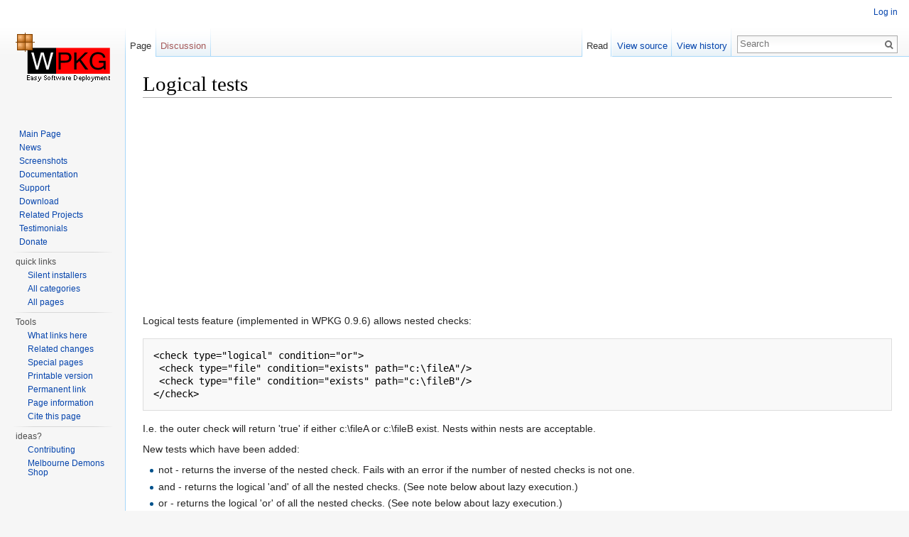

--- FILE ---
content_type: text/html; charset=UTF-8
request_url: https://wpkg.org/Logical_tests
body_size: 5279
content:
<!DOCTYPE html>
<html lang="en" dir="ltr" class="client-nojs">
<head>
<meta charset="UTF-8" />
<title>Logical tests - WPKG | Open Source Software Deployment and Distribution</title>
<script>document.documentElement.className = document.documentElement.className.replace( /(^|\s)client-nojs(\s|$)/, "$1client-js$2" );</script>
<script>window.RLQ = window.RLQ || []; window.RLQ.push( function () {
mw.config.set({"wgCanonicalNamespace":"","wgCanonicalSpecialPageName":!1,"wgNamespaceNumber":0,"wgPageName":"Logical_tests","wgTitle":"Logical tests","wgCurRevisionId":8489,"wgRevisionId":8489,"wgArticleId":1629,"wgIsArticle":!0,"wgIsRedirect":!1,"wgAction":"view","wgUserName":null,"wgUserGroups":["*"],"wgCategories":["Documentation"],"wgBreakFrames":!1,"wgPageContentLanguage":"en","wgPageContentModel":"wikitext","wgSeparatorTransformTable":["",""],"wgDigitTransformTable":["",""],"wgDefaultDateFormat":"dmy","wgMonthNames":["","January","February","March","April","May","June","July","August","September","October","November","December"],"wgMonthNamesShort":["","Jan","Feb","Mar","Apr","May","Jun","Jul","Aug","Sep","Oct","Nov","Dec"],"wgRelevantPageName":"Logical_tests","wgRelevantArticleId":1629,"wgIsProbablyEditable":!1,"wgRestrictionEdit":[],"wgRestrictionMove":[],"wgWikiEditorEnabledModules":{"toolbar":!1,"dialogs":!1,"preview":!1,"publish":!1}});mw.loader.implement("user.options",function($,jQuery){mw.user.options.set({"variant":"en"});});mw.loader.implement("user.tokens",function($,jQuery){mw.user.tokens.set({"editToken":"+\\","patrolToken":"+\\","watchToken":"+\\"});});mw.loader.load(["mediawiki.page.startup","mediawiki.legacy.wikibits","skins.vector.js"]);
} );</script>
<link rel="stylesheet" href="/load.php?debug=false&amp;lang=en&amp;modules=mediawiki.legacy.commonPrint%2Cshared%7Cmediawiki.sectionAnchor%7Cmediawiki.skinning.interface%7Cskins.vector.styles&amp;only=styles&amp;skin=vector" />
<meta name="ResourceLoaderDynamicStyles" content="" />
<style>a:lang(ar),a:lang(kk-arab),a:lang(mzn),a:lang(ps),a:lang(ur){text-decoration:none}</style>
<script async="" src="/load.php?debug=false&amp;lang=en&amp;modules=startup&amp;only=scripts&amp;skin=vector"></script>
<meta name="generator" content="MediaWiki 1.26.2" />
<link rel="shortcut icon" href="/favicon.ico" />
<link rel="search" type="application/opensearchdescription+xml" href="/opensearch_desc.php" title="WPKG | Open Source Software Deployment and Distribution (en)" />
<link rel="EditURI" type="application/rsd+xml" href="https://wpkg.org/api.php?action=rsd" />
<link rel="alternate" type="application/atom+xml" title="WPKG | Open Source Software Deployment and Distribution Atom feed" href="/index.php?title=Special:RecentChanges&amp;feed=atom" />
<!--[if lt IE 7]><style type="text/css">body{behavior:url("/skins/Vector/csshover.min.htc")}</style><![endif]-->
</head>
<body class="mediawiki ltr sitedir-ltr ns-0 ns-subject page-Logical_tests skin-vector action-view">
		<div id="mw-page-base" class="noprint"></div>
		<div id="mw-head-base" class="noprint"></div>
		<div id="content" class="mw-body" role="main">
			<a id="top"></a>

						<div class="mw-indicators">
</div>
			<h1 id="firstHeading" class="firstHeading" lang="en">Logical tests</h1>
									<div id="bodyContent" class="mw-body-content">
									<div id="siteSub">From WPKG | Open Source Software Deployment and Distribution</div>
								<div id="contentSub"></div>
												<div id="jump-to-nav" class="mw-jump">
					Jump to:					<a href="#mw-head">navigation</a>, 					<a href="#p-search">search</a>
				</div>
    <script async src="//pagead2.googlesyndication.com/pagead/js/adsbygoogle.js"></script>
    <!-- leaderboard - top -->
    <ins class="adsbygoogle"
	style="display:block"
	data-ad-client="ca-pub-9343541998817282"
	data-ad-slot="7053956659"
	data-ad-format="auto"></ins>
    <script>
	(adsbygoogle = window.adsbygoogle || []).push({});
    </script>
				<div id="mw-content-text" lang="en" dir="ltr" class="mw-content-ltr"><p>Logical tests feature (implemented in WPKG 0.9.6) allows nested checks:
</p>
<pre>&lt;check type="logical" condition="or"&gt;
 &lt;check type="file" condition="exists" path="c:\fileA"/&gt;
 &lt;check type="file" condition="exists" path="c:\fileB"/&gt;
&lt;/check&gt; 
</pre>
<p>I.e. the outer check will return 'true' if either c:\fileA or c:\fileB exist. Nests within nests are acceptable.
</p><p>New tests which have been added:
</p>
<ul><li> not - returns the inverse of the nested check. Fails with an error if the number of nested checks is not one.</li>
<li> and - returns the logical 'and' of all the nested checks. (See note below about lazy execution.)</li>
<li> or - returns the logical 'or' of all the nested checks. (See note below about lazy execution.)</li>
<li> atleast - returns true if at least one value of the nested checks are true. (See note below about lazy execution.)</li>
<li> atmost - returns true if no more than value of the nested checks are true. (See note below about lazy execution.) </li></ul>
<p>N.B - this test uses 'lazy execution' meaning that if the logical condition is already determined by one of the sub-checks, the other sub-checks will not be performed. For example, we might want to check that c:\Program Files\Application exists and that c:\Program Files\Application\App.exe also exists. If a test finds that the directory doesn't exist, there's no way that the result of the logical 'and' can be true so it returns false immediately. In the above example (c:\fileA, c:\fileB), if c:\fileA exists no test is performed for c:\fileB. Likewise, if an 'at least' test requires four of eight tests to pass, the routine returns 'true' as soon as it finds a fourth true check whether or not it has attempted all of them.
</p>
<h1><span class="mw-headline" id="Other_examples">Other examples</span></h1>
<h2><span class="mw-headline" id="two_alternative_entries_in_.22Software_Add.2FRemove.22">two alternative entries in "Software Add/Remove"</span></h2>
<p>Firefox can have a different entry in "Software Add/Remove":
</p>
<ul><li> if version 2.0 was installed first, and then updated to 2.0.0.2, version shown will be still 2.0</li>
<li> if version 2.0.0.2 was installed first, version shown will be 2.0.0.2</li></ul>
<pre>&lt;check type="logical" condition="or"&gt;
  &lt;check type="uninstall" condition="exists" path="Mozilla Firefox (2.0)" /&gt;
  &lt;check type="uninstall" condition="exists" path="Mozilla Firefox (2.0.0.2)" /&gt;
&lt;/check&gt;
</pre>
<h2><span class="mw-headline" id="checking_for_a_non_existing_file">checking for a non existing file</span></h2>
<p>Sometimes, it might be useful to use WPKG to actually remove the things (i.e., some useless addon/ads installed by the PC vendor).
</p><p>Below, a check for an imaginary "remove-crapware" package.
</p><p>We want to run the it only if the files are still on the drive (that is, a useless addon/ads are still installed by the PC vendor); if the files are not there anymore, the test is successful (this means, the removal was successful).
</p>
<pre>
&lt;check type='logical' condition='not' &gt;
   &lt;check type='file' condition='exists' path='c:\foo\bar' /&gt;
&lt;/check&gt;
</pre>

<!-- 
NewPP limit report
Cached time: 20251217021423
Cache expiry: 86400
Dynamic content: false
CPU time usage: 0.002 seconds
Real time usage: 0.002 seconds
Preprocessor visited node count: 14/1000000
Preprocessor generated node count: 36/1000000
Post‐expand include size: 0/2097152 bytes
Template argument size: 0/2097152 bytes
Highest expansion depth: 2/40
Expensive parser function count: 0/100
-->

<!-- 
Transclusion expansion time report (%,ms,calls,template)
100.00%    0.000      1 - -total
-->

<!-- Saved in parser cache with key wpkg.org:pcache:idhash:1629-0!*!*!!*!*!* and timestamp 20251217021423 and revision id 8489
 -->
</div>    <script async src="//pagead2.googlesyndication.com/pagead/js/adsbygoogle.js"></script>
    <!-- leaderboard - top -->
    <ins class="adsbygoogle"
	style="display:block"
	data-ad-client="ca-pub-9343541998817282"
	data-ad-slot="7053956659"
	data-ad-format="auto"></ins>
    <script>
	(adsbygoogle = window.adsbygoogle || []).push({});
    </script>
					<div class="printfooter">
						Retrieved from "<a dir="ltr" href="https://wpkg.org/index.php?title=Logical_tests&amp;oldid=8489">https://wpkg.org/index.php?title=Logical_tests&amp;oldid=8489</a>"					</div>
				<div id='catlinks' class='catlinks'><div id="mw-normal-catlinks" class="mw-normal-catlinks"><a href="/Special:Categories" title="Special:Categories">Category</a>: <ul><li><a href="/Category:Documentation" title="Category:Documentation">Documentation</a></li></ul></div></div>				<div class="visualClear"></div>
							</div>
		</div>
		<div id="mw-navigation">
			<h2>Navigation menu</h2>

			<div id="mw-head">
									<div id="p-personal" role="navigation" class="" aria-labelledby="p-personal-label">
						<h3 id="p-personal-label">Personal tools</h3>
						<ul>
							<li id="pt-login"><a href="/index.php?title=Special:UserLogin&amp;returnto=Logical+tests" title="You are encouraged to log in; however, it is not mandatory [o]" accesskey="o">Log in</a></li>						</ul>
					</div>
									<div id="left-navigation">
										<div id="p-namespaces" role="navigation" class="vectorTabs" aria-labelledby="p-namespaces-label">
						<h3 id="p-namespaces-label">Namespaces</h3>
						<ul>
															<li  id="ca-nstab-main" class="selected"><span><a href="/Logical_tests"  title="View the content page [c]" accesskey="c">Page</a></span></li>
															<li  id="ca-talk" class="new"><span><a href="/index.php?title=Talk:Logical_tests&amp;action=edit&amp;redlink=1"  title="Discussion about the content page [t]" accesskey="t" rel="discussion">Discussion</a></span></li>
													</ul>
					</div>
										<div id="p-variants" role="navigation" class="vectorMenu emptyPortlet" aria-labelledby="p-variants-label">
												<h3 id="p-variants-label">
							<span>Variants</span><a href="#"></a>
						</h3>

						<div class="menu">
							<ul>
															</ul>
						</div>
					</div>
									</div>
				<div id="right-navigation">
										<div id="p-views" role="navigation" class="vectorTabs" aria-labelledby="p-views-label">
						<h3 id="p-views-label">Views</h3>
						<ul>
															<li id="ca-view" class="selected"><span><a href="/Logical_tests" >Read</a></span></li>
															<li id="ca-viewsource"><span><a href="/index.php?title=Logical_tests&amp;action=edit"  title="This page is protected.&#10;You can view its source [e]" accesskey="e">View source</a></span></li>
															<li id="ca-history" class="collapsible"><span><a href="/index.php?title=Logical_tests&amp;action=history"  title="Past revisions of this page [h]" accesskey="h">View history</a></span></li>
													</ul>
					</div>
										<div id="p-cactions" role="navigation" class="vectorMenu emptyPortlet" aria-labelledby="p-cactions-label">
						<h3 id="p-cactions-label"><span>More</span><a href="#"></a></h3>

						<div class="menu">
							<ul>
															</ul>
						</div>
					</div>
										<div id="p-search" role="search">
						<h3>
							<label for="searchInput">Search</label>
						</h3>

						<form action="/index.php" id="searchform">
							<div id="simpleSearch">
							<input type="search" name="search" placeholder="Search" title="Search WPKG | Open Source Software Deployment and Distribution [f]" accesskey="f" id="searchInput" /><input type="hidden" value="Special:Search" name="title" /><input type="submit" name="fulltext" value="Search" title="Search the pages for this text" id="mw-searchButton" class="searchButton mw-fallbackSearchButton" /><input type="submit" name="go" value="Go" title="Go to a page with this exact name if it exists" id="searchButton" class="searchButton" />							</div>
						</form>
					</div>
									</div>
			</div>

			<div id="mw-panel">
				<div id="p-logo" role="banner"><a class="mw-wiki-logo" href="/Main_Page"  title="Visit the main page"></a></div>
						<div class="portal" role="navigation" id='p-navigation' aria-labelledby='p-navigation-label'>
			<h3 id='p-navigation-label'>Navigation</h3>

			<div class="body">
									<ul>
						<li id="n-mainpage"><a href="/Main_Page" title="Visit the main page [z]" accesskey="z">Main Page</a></li><li id="n-News"><a href="/News">News</a></li><li id="n-Screenshots"><a href="/Screenshots">Screenshots</a></li><li id="n-Documentation"><a href="/Documentation">Documentation</a></li><li id="n-Support"><a href="/Support">Support</a></li><li id="n-Download"><a href="/Download">Download</a></li><li id="n-Related-Projects"><a href="/Related_projects">Related Projects</a></li><li id="n-Testimonials"><a href="/Testimonials">Testimonials</a></li><li id="n-Donate"><a href="/Donate">Donate</a></li>					</ul>
							</div>
		</div>
			<div class="portal" role="navigation" id='p-quick_links' aria-labelledby='p-quick_links-label'>
			<h3 id='p-quick_links-label'>quick links</h3>

			<div class="body">
									<ul>
						<li id="n-Silent-installers"><a href="/Category:Silent_Installers">Silent installers</a></li><li id="n-All-categories"><a href="/Special:Categories">All categories</a></li><li id="n-All-pages"><a href="/Special:AllPages">All pages</a></li>					</ul>
							</div>
		</div>
			<div class="portal" role="navigation" id='p-tb' aria-labelledby='p-tb-label'>
			<h3 id='p-tb-label'>Tools</h3>

			<div class="body">
									<ul>
						<li id="t-whatlinkshere"><a href="/Special:WhatLinksHere/Logical_tests" title="A list of all wiki pages that link here [j]" accesskey="j">What links here</a></li><li id="t-recentchangeslinked"><a href="/Special:RecentChangesLinked/Logical_tests" title="Recent changes in pages linked from this page [k]" accesskey="k">Related changes</a></li><li id="t-specialpages"><a href="/Special:SpecialPages" title="A list of all special pages [q]" accesskey="q">Special pages</a></li><li id="t-print"><a href="/index.php?title=Logical_tests&amp;printable=yes" rel="alternate" title="Printable version of this page [p]" accesskey="p">Printable version</a></li><li id="t-permalink"><a href="/index.php?title=Logical_tests&amp;oldid=8489" title="Permanent link to this revision of the page">Permanent link</a></li><li id="t-info"><a href="/index.php?title=Logical_tests&amp;action=info" title="More information about this page">Page information</a></li><li id="t-cite"><a href="/index.php?title=Special:CiteThisPage&amp;page=Logical_tests&amp;id=8489" title="Information on how to cite this page">Cite this page</a></li>					</ul>
							</div>
		</div>
	
<div class="portal" role="navigation">
<h3>ideas?</h3>
<div class="body">
<ul>
<ul><li><a href="/Contributing">Contributing</a></li></ul>
</ul>
</div>

<div class="body">
<ul><li><a href="https://www.marketsports.com.au/afl-teams/melbourne-demons/">Melbourne Demons Shop</a></li></ul>
</div>


</div>


			</div>
		</div>
		<div id="footer" role="contentinfo">
							<ul id="footer-info">
											<li id="footer-info-lastmod"> This page was last modified on 14 October 2010, at 04:48.</li>
									</ul>
							<ul id="footer-places">
											<li id="footer-places-mobileview"><a href="https://wpkg.org/index.php?title=Logical_tests&amp;mobileaction=toggle_view_mobile" class="noprint stopMobileRedirectToggle">Mobile view</a></li>
									</ul>
									<div style="clear:both"></div>
		</div>
		<script>window.RLQ = window.RLQ || []; window.RLQ.push( function () {
mw.loader.state({"user":"ready","user.groups":"ready"});mw.loader.load(["mediawiki.action.view.postEdit","site","mediawiki.user","mediawiki.hidpi","mediawiki.page.ready","mediawiki.searchSuggest"]);
} );</script><script>window.RLQ = window.RLQ || []; window.RLQ.push( function () {
mw.config.set({"wgBackendResponseTime":23});
} );</script>
	</body>
<!-- Cached/compressed 20251217202446 -->
</html>


--- FILE ---
content_type: text/html; charset=utf-8
request_url: https://www.google.com/recaptcha/api2/aframe
body_size: 265
content:
<!DOCTYPE HTML><html><head><meta http-equiv="content-type" content="text/html; charset=UTF-8"></head><body><script nonce="QMKK5WtL4irhh7ksmsrLtA">/** Anti-fraud and anti-abuse applications only. See google.com/recaptcha */ try{var clients={'sodar':'https://pagead2.googlesyndication.com/pagead/sodar?'};window.addEventListener("message",function(a){try{if(a.source===window.parent){var b=JSON.parse(a.data);var c=clients[b['id']];if(c){var d=document.createElement('img');d.src=c+b['params']+'&rc='+(localStorage.getItem("rc::a")?sessionStorage.getItem("rc::b"):"");window.document.body.appendChild(d);sessionStorage.setItem("rc::e",parseInt(sessionStorage.getItem("rc::e")||0)+1);localStorage.setItem("rc::h",'1768778352923');}}}catch(b){}});window.parent.postMessage("_grecaptcha_ready", "*");}catch(b){}</script></body></html>